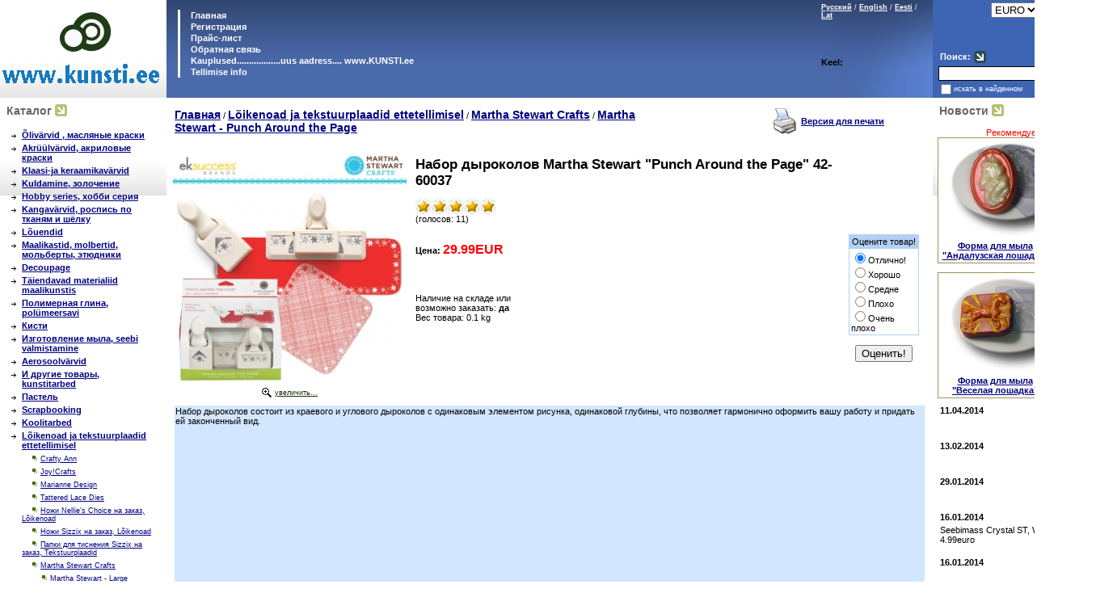

--- FILE ---
content_type: text/html
request_url: http://www.hobbyart.ee/index.php?productID=15572
body_size: 7223
content:
<head>
<meta name="Robots" content="INDEX, FOLLOW">
<meta name="revisit" content="2 days">
<link rel="SHORTCUT ICON" href="/favicon.ico"> 
</head>


<body marginwidth=0 marginheight=0 leftmargin=0 topmargin=0>
<head>

<link rel=STYLESHEET href="style0.css" type="text/css">

<meta http-equiv="Content-Type" content="text/html; charset=windows-1251">
<title>Набор дыроколов Martha Stewart "Punch Around the Page" 42-60037 - 29.99 euro - Kunstikaubad decoupage художественные товары </title>

<meta name="Description" content="Набор дыроколов Martha Stewart &quot;Punch Around the Page&quot; 42-60037">
<meta name="KeyWords" content="Набор дыроколов Martha Stewart &quot;Punch Around the Page&quot; 42-60037" >


<script language="javascript">
<!--


	function open_window(link,w,h) //opens new window
	{
		var win = "width="+w+",height="+h+",menubar=no,location=no,resizable=yes,scrollbars=yes";
		newWin = window.open(link,'newWin',win);
		newWin.focus();
	}

	function open_printable_version(link) //opens new window
	{
		var win = "menubar=no,location=no,resizable=yes,scrollbars=yes";
		newWin = window.open(link,'perintableWin',win);
		newWin.focus();
	}

	function confirmDelete(id, ask, url) //confirm order delete
	{
		temp = window.confirm(ask);
		if (temp) //delete
		{
			window.location=url+id;
		}
	}

	

	function confirmUnsubscribe() //unsubscription confirmation
	{
		temp = window.confirm('Вы уверены, что хотите отменить регистрацию в магазине?');
		if (temp) //delete
		{
			window.location="index.php?killuser=yes";
		}
	}

	function validate() // newsletter subscription form validation
	{
		if (document.subscription_form.email.value.length<1)
		{
			alert("Пожалуйста, вводите email правильно");
			return false;
		}
		if (document.subscription_form.email.value == 'Email')
		{
			alert("Пожалуйста, вводите email правильно");
			return false;
		}
		return true;
	}
	function validate_disc() // review form verification
	{
		if (document.formD.nick.value.length<1)
		{
			alert("Пожалуйста, введите Ваш псевдоним");
			return false;
		}

		if (document.formD.topic.value.length<1)
		{
			alert("Пожалуйста, введите тему сообщения");
			return false;
		}

		return true;
	}
	function validate_search()
	{

		if (document.Sform.price1.value!="" && ((document.Sform.price1.value < 0) || isNaN(document.Sform.price1.value)))
		{
			alert("Цена должна быть положительным числом");
			return false;
		}
		if (document.Sform.price2.value!="" && ((document.Sform.price2.value < 0) || isNaN(document.Sform.price2.value)))
		{
			alert("Цена должна быть положительным числом");
			return false;
		}

		return true;
	}



function googleTranslateElementInit()
{
  new google.translate.TranslateElement(
    {pageLanguage: 'ru',includedLanguages: 'et,en',  // перечень зыков
    multilanguagePage: true,
    layout: google.translate.TranslateElement.InlineLayout.SIMPLE

}, 'google_translate_element');
}


-->
</script>

</head>
<table width="100%" border="0" cellpadding="0" cellspacing="0">
  <tr> 
    <td width="200" style="background-color: white; background-image: url('images/companyname_background.gif'); background-repeat: repeat-x; background-attachment: scroll; background-position: bottom 50%"><img src="images/companyname.gif" alt="Набор дыроколов Martha Stewart "Punch Around the Page" 42-60037 - 29.99 euro - Kunstikaubad decoupage художественные товары" width="200" height="121"></td>
    <td valign="top" style="background-color: #496BAB; background-image: url('images/blue_grad_background.gif'); background-repeat: repeat-x; background-attachment: scroll; background-position: top 50%" width="*"> 
      <table width="100%" border="0" cellpadding="0" cellspacing="0">
        <tr> 
          <td valign="top"><br>
            <table border="0" cellspacing="0" cellpadding="1">
              <tr> 
                <td rowspan="8">&nbsp;&nbsp;&nbsp;&nbsp;</td>
                <td rowspan="8" bgcolor="white" width="1"></td>
                <td ><table width="100%" border="0" cellpadding="0" cellspacing="0">
                    <tr> 
                      <td width="200">&nbsp;&nbsp;&nbsp;<strong><a class=lightmenu href="/"> 
                        Главная
                        </a></strong></td>
                    </tr>
                  </table></td>
              </tr>
              <tr> 
                <td ><table width="100%" border="0" cellpadding="0" cellspacing="0">
                    <tr> 
                      <td>&nbsp;&nbsp;&nbsp; 
                                                                        <a class=lightmenu 
											href="http://www.kunsti.ee/index.php?lang_iso2=ee"> 
                        Регистрация
                        </a> 
                                              </td>
                    </tr>
                  </table></td>
              </tr>
              <tr> 
                <td ><table width="100%" border="0" cellpadding="0" cellspacing="0">
                    <tr> 
                      <td>&nbsp;&nbsp;&nbsp;<a class=lightmenu href="index.php?show_price=yes"> 
                        Прайс-лист
                        </a></td>
                    </tr>
                  </table></td>
              </tr>
              <tr>
                <td ><table width="100%" border="0" cellpadding="0" cellspacing="0">
                    <tr> 
                      <td>&nbsp;&nbsp;&nbsp;<a href="index.php?feedback=yes"
										   class=lightmenu> 
                        Обратная связь
                        </a></td>
                    </tr>
                  </table></td>
              </tr>
              <tr>
                <td ><table width="100%" border="0" cellpadding="0" cellspacing="0">
                    <tr> 
                      <td>&nbsp;&nbsp;&nbsp;<a href="index.php?show_aux_page=1"
										   class=lightmenu  > 
                        Kauplused..................uus aadress.... www.KUNSTI.ee          
                        </a></td>
                    </tr>
                  </table></td>
              </tr>
              <tr>
                <td ><table width="100%" border="0" cellpadding="0" cellspacing="0">
                    <tr> 
                      <td>&nbsp;&nbsp;&nbsp;
<a href="index.php?show_aux_page=2"
										   class=lightmenu  >Tellimise info</a></td>
                    </tr>
                  </table></td>
              </tr>
            </table>
          </td>
		  <td valign="top"> <br>
          </td>
          <td align="right" valign="top" style="background-image: url('images/blue_grad_right.gif'); background-repeat: no-repeat; background-attachment: scroll; background-position: right 0%" width="140" height="121">
            <table cellpadding="0"><tr><td>
<a class="lightsmall" href="javascript:document.lang_form.lang.value=0;document.lang_form.submit();">Русский</a>
<font class="lightsmall">/</font> <a class="lightsmall" href="javascript:document.lang_form.lang.value=1;document.lang_form.submit();">English</a>
<font class="lightsmall">/</font> <a class="lightsmall" href="javascript:document.lang_form.lang.value=2;document.lang_form.submit();">Eesti</a>
<font class="lightsmall">/</font> <a class="lightsmall" href="javascript:document.lang_form.lang.value=3;document.lang_form.submit();">Lat</a>

<form name="lang_form" method="post" action="index.php">
<input type="hidden" name="lang">
</form>
<noindex>

<br><br><br>
    <b>  Keel:</b> 
<div id="google_translate_element">
<script src="http://translate.google.com/translate_a/element.js?cb=googleTranslateElementInit"></script></div><br>
</noindex>



</td><td>&nbsp;</td></tr></table>
          </td>
        </tr>
      </table></td>
    <td width="200" bgcolor="#3E65B4"><table width="100%" height="100%" border="0" cellpadding="0" cellspacing="0">
        <tr> 
          <td align="center"> 
            <table>
<tr><td>
<form method=post name='ChangeCurrencyForm'>
	
	<script language='JavaScript'>
		function _changeCurrency()
		{
			document.ChangeCurrencyForm.submit();
		}
	</script>
	
<!--	<font class="lightsmall">Пожалуйста, выберите валюту:</font><br>-->
	<select name='current_currency' onchange='JavaScript:_changeCurrency()'>
					<option value='4'
									selected
							>
				EURO
			</option>
			</select>
</td></tr>
</form>
</table>          </td>
        </tr>
        <tr> 
          <td valign="bottom"> <br>
            <br>
            
<table cellspacing="0" cellpadding="0" border="0">

	<form action="index.php" method=get>


	

	<tr>

		<td rowspan="3">&nbsp;&nbsp;</td>

		<td colspan="2">

		<table>
		<tr><td><font class="light"><B>Поиск:</B></font></td>
		<td><img src="images/arrow_navy.gif" border="0"></td>
		</tr>
		</table>

		</td>
	</tr>

	<tr>
		<td>
			<input type="text" name="searchstring" size="20" class="login"
				value="">
		</td>
		<td>
			<nobr>&nbsp;<input type="image" border=0 src="images/search_button.gif">&nbsp;&nbsp;&nbsp;</nobr>
		</td>
	</tr>

		<!--
				-->

	<tr>
		<td colspan=3>

			<table cellspacing="0" cellpadding="0" border="0">
			<tr>
			<td><input type="checkbox" name="inside" 
				></td>
			<td><font class="lightsmall">
						искать в найденном
					</font></td>
			</tr>
			</table>

		</td>
	</tr>

	</form>

</table>
          </td>
        </tr>
      </table></td>
  </tr>
  <tr> 
    <td width="200" valign="top">
<table width="100%" border="0" cellspacing="0" cellpadding="3">
        <tr> 
          <td style="background-color: white; background-image: url('images/companyname_background.gif'); background-repeat: repeat-x; background-attachment: scroll; background-position: bottom 50%"> 
            <table width="100%" border="0" cellspacing="0" cellpadding="3">
              <tr> 
                <td><table border="0" cellspacing="0" cellpadding="2">
                    <tr> 
                      <td class="faq_gray"><b>
                        Каталог
                        </b></td>
                      <td><img src="images/arrow_olive.gif" width="15" height="15"></td>
                    </tr>
                  </table></td>
              </tr>
              <tr> 
                <td> 
                  <table border="0" cellspacing="1" cellpadding="4" width="100%">
              <tr>
                <td>
                  
<table width="100%">


	
	
	<tr>
	
	<td valign="top"><img src="images/arrow_category_small.gif" width="6" height="5">&nbsp;</td>

	<td>

		
		
  								<a href="index.php?categoryID=34" 
				>&#213;liv&#228;rvid , масляные краски</a>
			<br>
  		
	</td></tr>

	
	
	<tr>
	
	<td valign="top"><img src="images/arrow_category_small.gif" width="6" height="5">&nbsp;</td>

	<td>

		
		
  								<a href="index.php?categoryID=38" 
				>Akr&#252;&#252;lv&#228;rvid, акриловые краски</a>
			<br>
  		
	</td></tr>

	
	
	<tr>
	
	<td valign="top"><img src="images/arrow_category_small.gif" width="6" height="5">&nbsp;</td>

	<td>

		
		
  								<a href="index.php?categoryID=252" 
				>Klaasi-ja keraamikav&#228;rvid</a>
			<br>
  		
	</td></tr>

	
	
	<tr>
	
	<td valign="top"><img src="images/arrow_category_small.gif" width="6" height="5">&nbsp;</td>

	<td>

		
		
  								<a href="index.php?categoryID=106" 
				>Kuldamine, золочение</a>
			<br>
  		
	</td></tr>

	
	
	<tr>
	
	<td valign="top"><img src="images/arrow_category_small.gif" width="6" height="5">&nbsp;</td>

	<td>

		
		
  								<a href="index.php?categoryID=41" 
				>Hobby series, хобби серия</a>
			<br>
  		
	</td></tr>

	
	
	<tr>
	
	<td valign="top"><img src="images/arrow_category_small.gif" width="6" height="5">&nbsp;</td>

	<td>

		
		
  								<a href="index.php?categoryID=39" 
				>Kangav&#228;rvid, роспись по тканям и шёлку</a>
			<br>
  		
	</td></tr>

	
	
	<tr>
	
	<td valign="top"><img src="images/arrow_category_small.gif" width="6" height="5">&nbsp;</td>

	<td>

		
		
  								<a href="index.php?categoryID=181" 
				>L&#245;uendid</a>
			<br>
  		
	</td></tr>

	
	
	<tr>
	
	<td valign="top"><img src="images/arrow_category_small.gif" width="6" height="5">&nbsp;</td>

	<td>

		
		
  								<a href="index.php?categoryID=42" 
				>Maalikastid, molbertid, мольберты, этюдники</a>
			<br>
  		
	</td></tr>

	
	
	<tr>
	
	<td valign="top"><img src="images/arrow_category_small.gif" width="6" height="5">&nbsp;</td>

	<td>

		
		
  								<a href="index.php?categoryID=178" 
				>Decoupage</a>
			<br>
  		
	</td></tr>

	
	
	<tr>
	
	<td valign="top"><img src="images/arrow_category_small.gif" width="6" height="5">&nbsp;</td>

	<td>

		
		
  								<a href="index.php?categoryID=92" 
				>T&#228;iendavad materialiid maalikunstis</a>
			<br>
  		
	</td></tr>

	
	
	<tr>
	
	<td valign="top"><img src="images/arrow_category_small.gif" width="6" height="5">&nbsp;</td>

	<td>

		
		
  								<a href="index.php?categoryID=33" 
				>Полимерная глина, pol&#252;meersavi</a>
			<br>
  		
	</td></tr>

	
	
	<tr>
	
	<td valign="top"><img src="images/arrow_category_small.gif" width="6" height="5">&nbsp;</td>

	<td>

		
		
  								<a href="index.php?categoryID=43" 
				>Кисти</a>
			<br>
  		
	</td></tr>

	
	
	<tr>
	
	<td valign="top"><img src="images/arrow_category_small.gif" width="6" height="5">&nbsp;</td>

	<td>

		
		
  								<a href="index.php?categoryID=325" 
				>Изготовление мыла, seebi valmistamine</a>
			<br>
  		
	</td></tr>

	
	
	<tr>
	
	<td valign="top"><img src="images/arrow_category_small.gif" width="6" height="5">&nbsp;</td>

	<td>

		
		
  								<a href="index.php?categoryID=114" 
				>Aerosoolv&#228;rvid</a>
			<br>
  		
	</td></tr>

	
	
	<tr>
	
	<td valign="top"><img src="images/arrow_category_small.gif" width="6" height="5">&nbsp;</td>

	<td>

		
		
  								<a href="index.php?categoryID=179" 
				>И другие товары, kunstitarbed</a>
			<br>
  		
	</td></tr>

	
	
	<tr>
	
	<td valign="top"><img src="images/arrow_category_small.gif" width="6" height="5">&nbsp;</td>

	<td>

		
		
  								<a href="index.php?categoryID=112" 
				>Пастель</a>
			<br>
  		
	</td></tr>

	
	
	<tr>
	
	<td valign="top"><img src="images/arrow_category_small.gif" width="6" height="5">&nbsp;</td>

	<td>

		
		
  								<a href="index.php?categoryID=336" 
				>Scrapbooking</a>
			<br>
  		
	</td></tr>

	
	
	<tr>
	
	<td valign="top"><img src="images/arrow_category_small.gif" width="6" height="5">&nbsp;</td>

	<td>

		
		
  								<a href="index.php?categoryID=256" 
				>Koolitarbed</a>
			<br>
  		
	</td></tr>

	
	
	<tr>
	
	<td valign="top"><img src="images/arrow_category_small.gif" width="6" height="5">&nbsp;</td>

	<td>

		
		
  								<a href="index.php?categoryID=479" 
				>L&#245;ikenoad  ja  tekstuurplaadid ettetellimisel</a>
			<br>
  		
	</td></tr>

	
	
	<tr>
	
	<td valign="top">&nbsp;</td>

	<td>

					&nbsp;&nbsp;&nbsp;
		
		<img src="images/point.gif" width="8" height="8">
  								<a href="index.php?categoryID=507" 
									class="standardsmall" 
				>Crafty Ann</a>
			<br>
  		
	</td></tr>

	
	
	<tr>
	
	<td valign="top">&nbsp;</td>

	<td>

					&nbsp;&nbsp;&nbsp;
		
		<img src="images/point.gif" width="8" height="8">
  								<a href="index.php?categoryID=512" 
									class="standardsmall" 
				>Joy!Crafts</a>
			<br>
  		
	</td></tr>

	
	
	<tr>
	
	<td valign="top">&nbsp;</td>

	<td>

					&nbsp;&nbsp;&nbsp;
		
		<img src="images/point.gif" width="8" height="8">
  								<a href="index.php?categoryID=500" 
									class="standardsmall" 
				>Marianne Design</a>
			<br>
  		
	</td></tr>

	
	
	<tr>
	
	<td valign="top">&nbsp;</td>

	<td>

					&nbsp;&nbsp;&nbsp;
		
		<img src="images/point.gif" width="8" height="8">
  								<a href="index.php?categoryID=509" 
									class="standardsmall" 
				>Tattered Lace Dies</a>
			<br>
  		
	</td></tr>

	
	
	<tr>
	
	<td valign="top">&nbsp;</td>

	<td>

					&nbsp;&nbsp;&nbsp;
		
		<img src="images/point.gif" width="8" height="8">
  								<a href="index.php?categoryID=489" 
									class="standardsmall" 
				>Ножи Nellie's Choice на заказ, L&#245;ikenoad</a>
			<br>
  		
	</td></tr>

	
	
	<tr>
	
	<td valign="top">&nbsp;</td>

	<td>

					&nbsp;&nbsp;&nbsp;
		
		<img src="images/point.gif" width="8" height="8">
  								<a href="index.php?categoryID=469" 
									class="standardsmall" 
				>Ножи Sizzix на заказ, L&#245;ikenoad</a>
			<br>
  		
	</td></tr>

	
	
	<tr>
	
	<td valign="top">&nbsp;</td>

	<td>

					&nbsp;&nbsp;&nbsp;
		
		<img src="images/point.gif" width="8" height="8">
  								<a href="index.php?categoryID=472" 
									class="standardsmall" 
				>Папки для тиснения Sizzix на заказ, Tekstuurplaadid</a>
			<br>
  		
	</td></tr>

	
	
	<tr>
	
	<td valign="top">&nbsp;</td>

	<td>

					&nbsp;&nbsp;&nbsp;
		
		<img src="images/point.gif" width="8" height="8">
  								<a href="index.php?categoryID=495" 
									class="standardsmall" 
				>Martha Stewart Crafts</a>
			<br>
  		
	</td></tr>

	
	
	<tr>
	
	<td valign="top">&nbsp;</td>

	<td>

					&nbsp;&nbsp;&nbsp;
					&nbsp;&nbsp;&nbsp;
		
		<img src="images/point.gif" width="8" height="8">
  								<a href="index.php?categoryID=499" 
									class="standardsmall" 
				>Martha Stewart - Large punches </a>
			<br>
  		
	</td></tr>

	
	
	<tr>
	
	<td valign="top">&nbsp;</td>

	<td>

					&nbsp;&nbsp;&nbsp;
					&nbsp;&nbsp;&nbsp;
		
		<img src="images/point_v.gif" width="8" height="8">
  								<b>
				<font class="faq">Martha Stewart - Punch Around the Page
				</font>
			</b>
			<br>

  		
	</td></tr>

	
	
	<tr>
	
	<td valign="top">&nbsp;</td>

	<td>

					&nbsp;&nbsp;&nbsp;
					&nbsp;&nbsp;&nbsp;
		
		<img src="images/point.gif" width="8" height="8">
  								<a href="index.php?categoryID=497" 
									class="standardsmall" 
				>Martha Stewart - Punch Circle Edge Cartridge</a>
			<br>
  		
	</td></tr>

	
	
	<tr>
	
	<td valign="top">&nbsp;</td>

	<td>

					&nbsp;&nbsp;&nbsp;
					&nbsp;&nbsp;&nbsp;
		
		<img src="images/point.gif" width="8" height="8">
  								<a href="index.php?categoryID=498" 
									class="standardsmall" 
				>Martha Stewart - Punch deep edger </a>
			<br>
  		
	</td></tr>

	


	<tr>
	
	<td valign="top"><img src="images/arrow_category_small.gif" width="6" height="5">&nbsp;</td>

	<td>

		
		
  								<a href="index.php?categoryID=419" 
				>Изготовление свечей, K&#252;&#252;nalde valmistamine</a>
			<br>
  		
	</td></tr>



	<tr>
	
	<td valign="top"><img src="images/arrow_category_small.gif" width="6" height="5">&nbsp;</td>

	<td>

		
		
  								<a href="index.php?categoryID=391" 
				>Силиконы, эпоксидные смолы, гипс</a>
			<br>
  		
	</td></tr>





	<tr>
	
	<td valign="top"><img src="images/arrow_category_small.gif" width="6" height="5">&nbsp;</td>

	<td>

		
		
  								<a href="index.php?categoryID=417" 
				>&#352;abloonid, шаблоны</a>
			<br>
  		
	</td></tr>



	<tr>
	
	<td valign="top"><img src="images/arrow_category_small.gif" width="6" height="5">&nbsp;</td>

	<td>

		
		
  								<a href="index.php?categoryID=336" 
				>Scrapbooking</a>
			<br>
  		
	</td></tr>

</table>                </td>
              </tr>
            </table>
                </td>
              </tr>
            </table>
            
          </td>
        </tr>
        <tr> 
          <td style="background-color: #B5C175; background-image: url('images/olive_gradient_vert.gif'); background-repeat: repeat-x; background-attachment: scroll; background-position: bottom 50%">
            

	
	<table cellspacing=0>
	<form action="index.php" method=post>
	<tr>
	 <td>
		<table border=0>
		 <input type="hidden" name="enter" value="1">
		 <tr>
			<td align=right><font class="olive">Логин:</font></td>
			<td><input type="text" class="login" name="user_login" size=10></td>
		 </tr>
		 <tr>
			<td align=right><font class="olive">Пароль:</font></td>
			<td><input name="user_pw" class="login" type="password" size=10></td>
		 </tr>
		</table>
	 </td>
	 <td>
		<input type="image" src="images/arrow_olive_dark.gif" value="OK"><br>
		<a href="index.php?logging=yes" class="olive">забыли пароль?</a>
	 </td>
	</tr>

		  <input type=hidden name=productID value="15572"> 		 <input type=hidden name=categoryID value="496"> 
	</form>
	</table>

<a href="index.php?register=yes" class="olive">Регистрация</a> 

          </td>
        </tr>
        <tr> 
          <td align="center"><br><br>


			<a href="http://www.kunsti.ee/"><img src="images/itella_smartpost_logo_99.jpg" alt="Itella smartpost" border="0"></a><br>
			<a href="http://www.kunsti.ee/"><img src="images/Eesti_Post_logo_99.png" alt="Eesti post" border="0"></a><br><br>
			<a href="http://www.kunsti.ee/uudised/"><img src="images/art1.gif" alt="kunstikaubad" border="0"></a><br><br><br>
			<a href="http://www.kunsti.ee/news/index.php">Уроки рисования - портал2</a><br><br><br><br>
			<b>Sizzix Big Shot Starter Kit:</b> 
			<a href="http://www.kunsti.ee/index.php?categoryID=457"><img src="images/logo_sizzix_big_shot.jpg" alt="Sizzix Big Shot Starter Kit tallinn" border="0"></a><br><br><br>




			</td>
        </tr>
      </table></td>
    <td valign="top"> <table width="100%" border="0" cellspacing="0" cellpadding="5">
        <tr> 
          <td> 
            



<table cellpadding=3 border=0 width=95%>
	<tr>

		
		<td width="70%">
					<a href="index.php" class="cat">Главная</a>
																													/ <a class="cat" href="index.php?categoryID=479">L&#245;ikenoad  ja  tekstuurplaadid ettetellimisel</a>
																								/ <a class="cat" href="index.php?categoryID=495">Martha Stewart Crafts</a>
																								/ <a class="cat" href="index.php?categoryID=496">Martha Stewart - Punch Around the Page</a>
													</td>

		
		<td align=right width="30%"> 		 <table>
		  <tr><td><a href="javascript:open_printable_version('printable.php?productID=15572');"><img src="images/printer-icon.gif" border=0 alt="Версия для печати"></a></td>
		  <td><a href="javascript:open_printable_version('printable.php?productID=15572');">Версия для печати</a></td>
		  </tr>
		 </table>
		</td>


	</tr>
</table>



<p>
<table width=95% border=0 cellspacing=1 cellpadding=2>
	<tr>
		<td width=1% align=center valign=top border=0>
												<a href="javascript:open_window('products_pictures/large_EK42-60037.jpg',440,430);"><img border=0 src="products_pictures/medium_EK42-60037.jpg" alt="Набор дыроколов Martha Stewart "Punch Around the Page" 42-60037"></a>
						<br>
						<table><tr><td><img src="images/enlarge.gif"></td><td>
							<a class="olive" href="javascript:open_window('products_pictures/large_EK42-60037.jpg',440,430);">увеличить...</a>
						</td></tr></table>
												
			
		</td>

		<td valign=top width=99%>

			<table width=100% border=0 cellpadding=4>
				<tr>
					<td valign=top>
						<h1>Набор дыроколов Martha Stewart "Punch Around the Page" 42-60037</h1>

						 						<p>

						<table cellspacing="0" cellpadding="0">
						<tr>
													<td>
															<img src="images/redstar_big.gif">
														</td>
													<td>
															<img src="images/redstar_big.gif">
														</td>
													<td>
															<img src="images/redstar_big.gif">
														</td>
													<td>
															<img src="images/redstar_big.gif">
														</td>
													<td>
															<img src="images/redstar_big.gif">
														</td>
												</tr><tr>
							<td colspan=5>(голосов: 11)</td>
						</tr>

						


						</table>

												
						
												<p>
						

 

	
											</td>
					<td align=right valign=top> 
					
					  <form action="index.php?productID=15572" 
							method=post name="HiddenFieldsForm">
							
					  
							
															&nbsp;
							
					  
							
							
					  </form>

					 
					</td>
				</tr>
				<tr>
					<td>
																				
							<b>Цена: 
							<font class="big" color="red" id='currentPrice'>
																	29.99EUR
															</font>
							</b>

																									</td>

					<td rowspan=3 align=right>
											<Table><tr><td align=center>
							<form name=VotingForm action='index.php' method=GET>
								<table border=0 cellspacing=1 cellpadding=2 bgcolor=#B2D1F5>
									<tr>
										<td align=center>Оцените товар!</td>
									</tr>
									<tr bgcolor=white>
										<td>
											<input type="radio" name="mark" value="5" checked>Отлично!<br>
											<input type="radio" name="mark" value="4">Хорошо<br>
											<input type="radio" name="mark" value="5">Средне<br>
											<input type="radio" name="mark" value="5">Плохо<br>
											<input type="radio" name="mark" value="5">Очень плохо
										</td>
									</tr>
								</table>

								<br>
								<input type="hidden" name="productID" value="15572">
								<input type="hidden" name="vote" value="yes">
								<input type="submit" value="Оценить!">
							</form>
						</Table>
										</td>
				</tr>


				<tr>
					<td>
																			Наличие на складе или <br>возможно заказать: 
							<b>
																								да
																						</b>
							<br>
						
	
							
								
													Вес товара: 0.1 kg
											</td>
				</tr>

				<tr>
					<td>
 
						<form action="index.php?productID=15572" method=post 
							name="MainForm">
		
												<p>
						<table cellpadding="4">
							
														</table>

						
						</form>

					</td>
				</tr>

			</table>
		</td>
	</tr>

	<tr>
		<td colspan=2>

			<table border=0>
				<tr>
					<td height="100%" valign=top bgcolor="#D2E7FF"> 
						Набор дыроколов состоит из краевого и углового дыроколов с одинаковым элементом рисунка, одинаковой глубины, что позволяет гармонично оформить вашу работу и придать ей законченный вид.<br><br>
<noindex>
<iframe width="640" height="360" src="http://www.youtube.com/embed/7p1p5yV2NpI?feature=player_detailpage" frameborder="0" allowfullscreen></iframe>
</noindex>
					</td>
				</tr>
			</table>

		</td>
	</tr>

	
	
	  
	  <tr>
		<td colspan=2>
			<p class="pageSeparator">
			<p>

				<a name="inquiry"></a>
								<h3><b><font color="#008000">Мы отправляем товар во все
страны Европы!!! </font></b></p>
<p><b><font color="#008000">Стоимость транспортных
расходов видна при заключительном
оформлении заказа. </font></b>  </h3>

				<h4>Есть вопросы по Набор дыроколов Martha Stewart "Punch Around the Page" 42-60037?</h4>
				<p>Вы можете задать нам вопрос(ы) с помощью следующей формы.</font>
<br><br>Чтобы задавать вопросы, вы должны быть зарегистрированы!!!

						</td>
	  </tr>

	
</table>

          </td>
        </tr>
      </table></td>
    <td valign="top" width="200"><table width="100%" border="0" cellspacing="0" cellpadding="3">
                <tr>
          <td style="background-color: white; background-image: url('images/companyname_background.gif'); background-repeat: repeat-x; background-attachment: scroll; background-position: bottom 50%"><table width="100%" border="0" cellspacing="0" cellpadding="3">
              <tr> 
                <td><table border="0" cellspacing="0" cellpadding="2">
                    <tr> 
                      <td><b><font class="faq_gray">Новости</font></b></td>
                      <td><img src="images/arrow_olive.gif" width="15" height="15"></td>
                    </tr>
                  </table>
				          <p align="center">
		<font color=red>
Рекомендуем
		
					
					
					
					
					
					
					
					
					
					
					
					
					
					
					
					
					
					
					
					
					
					
					
					
					
					
					
					
					
					
					
					
					
					
					
					
					
					
					
					
					
					
					
					
					
					
					
					
					
					
					
					
					
					
					
					
					
					
					
					
					
					
					
					
					
					
					
					
					
					
					
					
					
					
					
					
					
					
					
					
					
					
					
					
					
					
					
					
					
					
					
					
					
					
					
					
					
					
					
					
					
					
					
					
					
					
					
					
					
					
					
					
					
					
					
					
					
					
					
					
					
					
					
					
					
					
					
					
					
					
					
					
					
					
					
					
					
					
					
					
					
					
					
					
					
					
					
					
					
					
					
					
					
					
					
					
					
					
					
					
					
					
					
					
					
					
					
					
					
					
					
					
					
					
					
					
					
					
					
					
					
					
					
					
					
					
					
					
					
					
					
					
					
					
					
					
					
					
					
					
					
					
					
					
					
					
					
					
					
					
					
					
					
					
					
					
					
					
					
					
					
					
					
					
					
					
					
					
					
					
					
					
					
					
					
					
					
					
					
					
					
					
					
					
					
					
					
					
					
					
					
					
					
					
					
					
					
					
					
					
					
					
					
					
					
					
					
					
					
					
					
					
					
					
					
					
					
					
					
					
					
					
					
					
					
					
					
					
					
					
					
					
					
					
					
					
					
					
					
					
					
					
					
					
					
					
					
					
					
					
					
					
					
					
					
					
					
					
					
					
					
					
					
					
					
					
					
					
					
					
					
					
					
					
					
					
					
					
					
					
					
					
					
					
					
					
					
					
					
					
					
					
					
					
					
					
					
					
					
					
					
					
					
					
					
					
					
					
					
					
					
					
					
					
					
					
					
					
					
					
					
					
					
					
					
					
					
					
					
					
					
					
					
					
					
					
					
					
					
					
					
					
					
					
					
					
					
					
					
					
					
					
					
					
					
					
					
					
					
					
					
					
					
					
					
					
					
					
					
					
					
					
					
					
					
					
					
					
					
					
					
					
					
					
					
					
					
					
				
		
			
			

			  
			<TABLE width="190" CELLPADDING=0 CELLSPACING="1" BGCOLOR="#9E9352">
			  <TR><TD bgcolor="white">
			  <table border=0 bgcolor=white width=100%>
			   <tr>
			   <td colspan=2 align=center><a href="index.php?productID=15742"><img src="products_pictures/medium_andalusian-gee-gee.jpg" border=0 width="160"></a></td>
			   </tr>
			   <tr>
			   <td align=center><a href="index.php?productID=15742">Форма для мыла "Андалузская лошадка"</a></td>
			   <td align=right><font color=red><b>1.99EUR</b></font></td>
			   </tr>
			  </table>
			  </TD></TR></TABLE>
			  
			 <P align="center"> 
			<TABLE width="190" CELLPADDING=0 CELLSPACING="1" BGCOLOR="#9E9352">
			  <TR><TD bgcolor="white">
			  <table border=0 bgcolor=white width=100%>
			   
			   <tr>
			   <td colspan=2 align=center><a href="index.php?productID=15745"><img src="products_pictures/medium_funny-horse.jpg" border=0 width="160"></a></td>
			   </tr>
			   <tr>
			   <td align=center><a href="index.php?productID=15745">Форма для мыла "Веселая лошадка"</a></td>
			   <td align=right><font color=red><b>1.99EUR</b></font></td>
			   </tr>
			   
			  </table>
			  </TD></TR></TABLE>
		
						  
			    </td>
              </tr>
              <tr> 
                <td> 
                                    
<table width=100%>

<form action="index.php" name="subscription_form" method=post>

		<tr>
		<td>
			<b>11.04.2014</b>
		</td>
	</tr>
	<tr>
		<td>
			<font class="standard"></font>
			<br><br>
		</td>
	</tr>
		<tr>
		<td>
			<b>13.02.2014</b>
		</td>
	</tr>
	<tr>
		<td>
			<font class="standard"></font>
			<br><br>
		</td>
	</tr>
		<tr>
		<td>
			<b>29.01.2014</b>
		</td>
	</tr>
	<tr>
		<td>
			<font class="standard"></font>
			<br><br>
		</td>
	</tr>
		<tr>
		<td>
			<b>16.01.2014</b>
		</td>
	</tr>
	<tr>
		<td>
			<font class="standard">Seebimass Crystal ST, WST uus hind 4.99euro</font>
			<br><br>
		</td>
	</tr>
		<tr>
		<td>
			<b>16.01.2014</b>
		</td>
	</tr>
	<tr>
		<td>
			<font class="standard"></font>
			<br><br>
		</td>
	</tr>
	

		<tr>
		<td>
			<a href='index.php?news=yes'>
				<b>
					Все новости...
				</b>
			</a>
		</td>
	</tr>
	
	<tr>
		<td align=center>

		 
			
			<p>
			<font class=light>Подписаться на новости:</font>
			<br>
			<input type=text name=email value="Email" class=ss size=15><br>
			<input type=submit value="OK">
			<input type=hidden name=subscribe value="yes">

			 
				<input type=hidden name=productID value="15572"> 
						
			 
				<input type=hidden name=categoryID value="496"> 
			
				</td>
	</tr>

</form>

</table>                  <br> <br> 
                                  </td>
              </tr>
            </table></td>
        </tr>
        <tr>
          <td style="background-color: #B5C175; background-image: url('images/olive_gradient_vert.gif'); background-repeat: repeat-x; background-attachment: scroll; background-position: bottom 50%"><table width="100%" border="0" cellspacing="0" cellpadding="0">
              <tr>
                <td><table border="0" cellspacing="0" cellpadding="2">
                    <tr> 
                      <td><b>
                        <font class="faq_olive">Голосование</font>
                        </b></td>
                      <td><img src="images/arrow_olive_dark.gif" width="15" height="15"></td>
                    </tr>
                  </table></td>
              </tr>
              <tr>
                <td>
                  
<Table width=100%>
 <Tr>
  <Td>

	

	<form action="index.php" method=GET>
	 <center>
	 <table cellspacing=1 cellpadding=3 width=100%>
	   <tr>
	   <td colspan=2><b>&nbsp;&nbsp;В какой технике вы работаете?</b></td>
	   </tr>
	   <tr>
	   <td>
					<table cellspacing=0 cellpadding=0>
			<tr>
			  <td><input type=radio name=answer value=0></td>
			  <td><font class="olive">Рисование по шёлку и ткани</font></td>
			</tr>
			</table>
					<table cellspacing=0 cellpadding=0>
			<tr>
			  <td><input type=radio name=answer value=1></td>
			  <td><font class="olive">Рисование по стеклу</font></td>
			</tr>
			</table>
					<table cellspacing=0 cellpadding=0>
			<tr>
			  <td><input type=radio name=answer value=2></td>
			  <td><font class="olive">Рисование акрилом</font></td>
			</tr>
			</table>
					<table cellspacing=0 cellpadding=0>
			<tr>
			  <td><input type=radio name=answer value=3></td>
			  <td><font class="olive">Рисование маслом</font></td>
			</tr>
			</table>
					<table cellspacing=0 cellpadding=0>
			<tr>
			  <td><input type=radio name=answer value=4></td>
			  <td><font class="olive">Рисование углём и карандашами</font></td>
			</tr>
			</table>
					<table cellspacing=0 cellpadding=0>
			<tr>
			  <td><input type=radio name=answer value=5></td>
			  <td><font class="olive">Работа с полимерной глиной</font></td>
			</tr>
			</table>
					<table cellspacing=0 cellpadding=0>
			<tr>
			  <td><input type=radio name=answer value=6></td>
			  <td><font class="olive">Декупаж</font></td>
			</tr>
			</table>
					<table cellspacing=0 cellpadding=0>
			<tr>
			  <td><input type=radio name=answer value=7></td>
			  <td><font class="olive">Аэрография</font></td>
			</tr>
			</table>
					<table cellspacing=0 cellpadding=0>
			<tr>
			  <td><input type=radio name=answer value=8></td>
			  <td><font class="olive">Увлекаюсь другими направлениями</font></td>
			</tr>
			</table>
			   </td>
	   </tr>
	 </table>

	<p><center><input type=submit value="OK">

		 <input type=hidden name=productID value="15572"> 		 <input type=hidden name=categoryID value="496"> 																				<input type=hidden name=save_voting_results value="yes">

	 </center>
	</form>


  </Td>
 </Tr>
</Table>                </td>
              </tr>
            </table>
            
          </td>
        </tr>
        <tr>
          <td>&nbsp;</td>
        </tr>
      </table></td>
  </tr>
  <tr align="center" height="20"> 
    <td colspan="3" bgcolor="#B4B4B4" height="20"> <font color=blue> Narva, Tallinna mnt. 17 ,  tel. <strong>3560676  </strong><font color=white> [ <a class=lightstandard href="">Главная</a>
      
       
            | <a href="index.php?show_aux_page=1"
										   class=lightstandard  >Kauplused..................uus aadress.... www.KUNSTI.ee</a> |
										   <a href="index.php?show_aux_page=2"
										   class=lightstandard  >Tellimise info</a> |
										   <a class=lightstandard href="index.php?show_price=yes">Прайс-лист</a> | 
                  <a class=lightstandard href="http://www.kunsti.ee/index.php?lang_iso2=ee">Регистрация</a>
       
            ] <font color=blue>Tallinn, S&otilde;le 73, tel. <strong>6609587</strong></font></font></font></td>
  </tr>
  <tr align="center"> 
    <td colspan="3" class="small"><i><br>
      Copyright &copy; <a href="http://www.hobbyart.ee/"><u> 
      VIP Office HobbyART
      </u></a> </i> <br><br>
<div align="center"><a href="http://www.kunsti.ee/other_pages.html" title="Sitemap 1" style="color:gray">Search sitemap</a></div>
	
		  
    </td>
  </tr>
</table>




  

  

  

</body>


  


</html>

